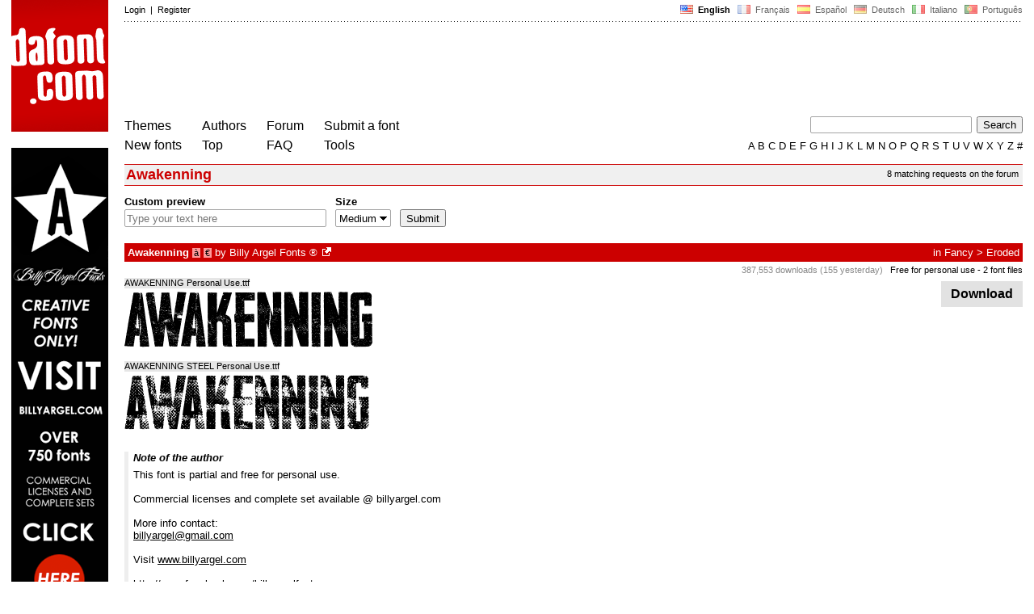

--- FILE ---
content_type: text/html; charset=utf-8
request_url: https://www.google.com/recaptcha/api2/aframe
body_size: 266
content:
<!DOCTYPE HTML><html><head><meta http-equiv="content-type" content="text/html; charset=UTF-8"></head><body><script nonce="g3-FyFq-eHfjaJ9Oocjx_w">/** Anti-fraud and anti-abuse applications only. See google.com/recaptcha */ try{var clients={'sodar':'https://pagead2.googlesyndication.com/pagead/sodar?'};window.addEventListener("message",function(a){try{if(a.source===window.parent){var b=JSON.parse(a.data);var c=clients[b['id']];if(c){var d=document.createElement('img');d.src=c+b['params']+'&rc='+(localStorage.getItem("rc::a")?sessionStorage.getItem("rc::b"):"");window.document.body.appendChild(d);sessionStorage.setItem("rc::e",parseInt(sessionStorage.getItem("rc::e")||0)+1);localStorage.setItem("rc::h",'1768883929284');}}}catch(b){}});window.parent.postMessage("_grecaptcha_ready", "*");}catch(b){}</script></body></html>